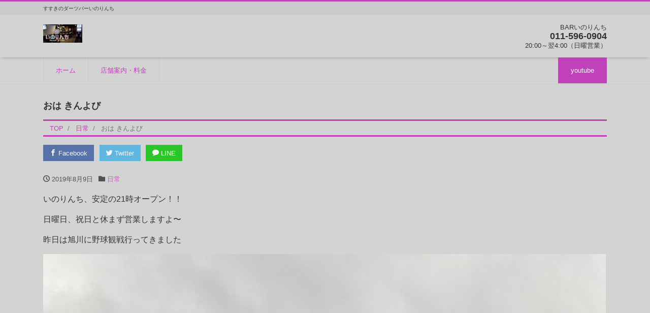

--- FILE ---
content_type: text/html; charset=UTF-8
request_url: https://inorinchi.com/2019/08/09/asahikawa/
body_size: 13486
content:
<!DOCTYPE html>
<html dir="ltr" lang="ja" prefix="og: http://ogp.me/ns#"><head>
<meta charset="utf-8">
<meta name="viewport" content="width=device-width, initial-scale=1">
<meta name="description" content="いのりんち、安定の21時オープン！！ 日曜日、祝日と休まず営業しますよ〜 昨日は旭川に野球観戦行ってきました 今日は、けんちゃん家がオープンするのでお祝いしてから出勤します てなわけで今日もよろしくお願いします 今宵は何...">
<link rel="prev bookmark" href="https://inorinchi.com/2019/08/06/0806/" title="おは  かよび">
<link rel="next bookmark" href="https://inorinchi.com/2019/08/10/kvell/" title="おは  コンサ">
<meta name="author" content="すすきのダーツバーいのりんち">
<link rel="start" href="https://inorinchi.com" title="TOP">
<!-- OGP -->
<meta property="og:site_name" content="すすきのダーツバーいのりんち">
<meta property="og:description" content="いのりんち、安定の21時オープン！！ 日曜日、祝日と休まず営業しますよ〜 昨日は旭川に野球観戦行ってきました 今日は、けんちゃん家がオープンするのでお祝いしてから出勤します てなわけで今日もよろしくお願いします 今宵は何...">
<meta property="og:title" content="おは  きんよび | すすきのダーツバーいのりんち">
<meta property="og:url" content="https://inorinchi.com/2019/08/09/asahikawa/">
<meta property="og:type" content="article">
<meta property="og:image" content="https://inorinchi.com/wp-content/uploads/2019/08/img_2272-768x1024.jpg">
<!-- twitter:card -->
<meta name="twitter:card" content="summary_large_image">
<meta name="twitter:site" content="@inorinchi">
<title>おは きんよび |</title>

		<!-- All in One SEO 4.7.3 - aioseo.com -->
		<meta name="robots" content="max-snippet:-1, max-image-preview:large, max-video-preview:-1" />
		<link rel="canonical" href="https://inorinchi.com/2019/08/09/asahikawa/" />
		<meta name="generator" content="All in One SEO (AIOSEO) 4.7.3" />
		<script type="application/ld+json" class="aioseo-schema">
			{"@context":"https:\/\/schema.org","@graph":[{"@type":"Article","@id":"https:\/\/inorinchi.com\/2019\/08\/09\/asahikawa\/#article","name":"\u304a\u306f \u304d\u3093\u3088\u3073 |","headline":"\u304a\u306f  \u304d\u3093\u3088\u3073","author":{"@id":"https:\/\/inorinchi.com\/author\/inorinchi\/#author"},"publisher":{"@id":"https:\/\/inorinchi.com\/#organization"},"image":{"@type":"ImageObject","url":"https:\/\/inorinchi.com\/wp-content\/uploads\/2019\/08\/img_2272.jpg","width":1108,"height":1478},"datePublished":"2019-08-09T20:33:21+09:00","dateModified":"2019-08-09T20:33:22+09:00","inLanguage":"ja","mainEntityOfPage":{"@id":"https:\/\/inorinchi.com\/2019\/08\/09\/asahikawa\/#webpage"},"isPartOf":{"@id":"https:\/\/inorinchi.com\/2019\/08\/09\/asahikawa\/#webpage"},"articleSection":"\u65e5\u5e38"},{"@type":"BreadcrumbList","@id":"https:\/\/inorinchi.com\/2019\/08\/09\/asahikawa\/#breadcrumblist","itemListElement":[{"@type":"ListItem","@id":"https:\/\/inorinchi.com\/#listItem","position":1,"name":"\u5bb6","item":"https:\/\/inorinchi.com\/","nextItem":"https:\/\/inorinchi.com\/2019\/#listItem"},{"@type":"ListItem","@id":"https:\/\/inorinchi.com\/2019\/#listItem","position":2,"name":"2019","item":"https:\/\/inorinchi.com\/2019\/","nextItem":"https:\/\/inorinchi.com\/2019\/08\/#listItem","previousItem":"https:\/\/inorinchi.com\/#listItem"},{"@type":"ListItem","@id":"https:\/\/inorinchi.com\/2019\/08\/#listItem","position":3,"name":"August","item":"https:\/\/inorinchi.com\/2019\/08\/","nextItem":"https:\/\/inorinchi.com\/2019\/08\/09\/#listItem","previousItem":"https:\/\/inorinchi.com\/2019\/#listItem"},{"@type":"ListItem","@id":"https:\/\/inorinchi.com\/2019\/08\/09\/#listItem","position":4,"name":"9","item":"https:\/\/inorinchi.com\/2019\/08\/09\/","nextItem":"https:\/\/inorinchi.com\/2019\/08\/09\/asahikawa\/#listItem","previousItem":"https:\/\/inorinchi.com\/2019\/08\/#listItem"},{"@type":"ListItem","@id":"https:\/\/inorinchi.com\/2019\/08\/09\/asahikawa\/#listItem","position":5,"name":"\u304a\u306f  \u304d\u3093\u3088\u3073","previousItem":"https:\/\/inorinchi.com\/2019\/08\/09\/#listItem"}]},{"@type":"Organization","@id":"https:\/\/inorinchi.com\/#organization","name":"\u3044\u306e\u308a\u3093\u3061","description":"\u3059\u3059\u304d\u306e\u30c0\u30fc\u30c4\u30d0\u30fc\u3044\u306e\u308a\u3093\u3061","url":"https:\/\/inorinchi.com\/","telephone":"+81115960904","logo":{"@type":"ImageObject","url":"https:\/\/inorinchi.com\/wp-content\/uploads\/2023\/06\/o0983049713954937787.jpg","@id":"https:\/\/inorinchi.com\/2019\/08\/09\/asahikawa\/#organizationLogo","width":983,"height":497,"caption":"\u3059\u3059\u304d\u306e\u30c0\u30fc\u30c4\u30d0\u30fc\u3044\u306e\u308a\u3093\u3061"},"image":{"@id":"https:\/\/inorinchi.com\/2019\/08\/09\/asahikawa\/#organizationLogo"},"sameAs":["https:\/\/www.facebook.com\/inorinchi\/","https:\/\/twitter.com\/inorinchi","https:\/\/www.instagram.com\/inorinchi","https:\/\/www.youtube.com\/channel\/UCwHYUbli0ycoWhYLzwOTcaw"]},{"@type":"Person","@id":"https:\/\/inorinchi.com\/author\/inorinchi\/#author","url":"https:\/\/inorinchi.com\/author\/inorinchi\/","name":"inorinchi","image":{"@type":"ImageObject","@id":"https:\/\/inorinchi.com\/2019\/08\/09\/asahikawa\/#authorImage","url":"https:\/\/secure.gravatar.com\/avatar\/76e5322ae1d7ebc8e761484cc77a63ef?s=96&d=mm&r=g","width":96,"height":96,"caption":"inorinchi"}},{"@type":"WebPage","@id":"https:\/\/inorinchi.com\/2019\/08\/09\/asahikawa\/#webpage","url":"https:\/\/inorinchi.com\/2019\/08\/09\/asahikawa\/","name":"\u304a\u306f \u304d\u3093\u3088\u3073 |","inLanguage":"ja","isPartOf":{"@id":"https:\/\/inorinchi.com\/#website"},"breadcrumb":{"@id":"https:\/\/inorinchi.com\/2019\/08\/09\/asahikawa\/#breadcrumblist"},"author":{"@id":"https:\/\/inorinchi.com\/author\/inorinchi\/#author"},"creator":{"@id":"https:\/\/inorinchi.com\/author\/inorinchi\/#author"},"image":{"@type":"ImageObject","url":"https:\/\/inorinchi.com\/wp-content\/uploads\/2019\/08\/img_2272.jpg","@id":"https:\/\/inorinchi.com\/2019\/08\/09\/asahikawa\/#mainImage","width":1108,"height":1478},"primaryImageOfPage":{"@id":"https:\/\/inorinchi.com\/2019\/08\/09\/asahikawa\/#mainImage"},"datePublished":"2019-08-09T20:33:21+09:00","dateModified":"2019-08-09T20:33:22+09:00"},{"@type":"WebSite","@id":"https:\/\/inorinchi.com\/#website","url":"https:\/\/inorinchi.com\/","name":"BAR\u3044\u306e\u308a\u3093\u3061","description":"\u3059\u3059\u304d\u306e\u30c0\u30fc\u30c4\u30d0\u30fc\u3044\u306e\u308a\u3093\u3061","inLanguage":"ja","publisher":{"@id":"https:\/\/inorinchi.com\/#organization"}}]}
		</script>
		<!-- All in One SEO -->

<link rel='dns-prefetch' href='//webfonts.xserver.jp' />
<link rel='dns-prefetch' href='//www.googletagmanager.com' />
<link rel="alternate" type="application/rss+xml" title="すすきのダーツバーいのりんち &raquo; フィード" href="https://inorinchi.com/feed/" />
<link rel="alternate" type="application/rss+xml" title="すすきのダーツバーいのりんち &raquo; コメントフィード" href="https://inorinchi.com/comments/feed/" />
<link rel="alternate" type="application/rss+xml" title="すすきのダーツバーいのりんち &raquo; おは  きんよび のコメントのフィード" href="https://inorinchi.com/2019/08/09/asahikawa/feed/" />
		<!-- This site uses the Google Analytics by MonsterInsights plugin v8.15 - Using Analytics tracking - https://www.monsterinsights.com/ -->
		<!-- Note: MonsterInsights is not currently configured on this site. The site owner needs to authenticate with Google Analytics in the MonsterInsights settings panel. -->
					<!-- No UA code set -->
				<!-- / Google Analytics by MonsterInsights -->
		<script type="text/javascript">
/* <![CDATA[ */
window._wpemojiSettings = {"baseUrl":"https:\/\/s.w.org\/images\/core\/emoji\/15.0.3\/72x72\/","ext":".png","svgUrl":"https:\/\/s.w.org\/images\/core\/emoji\/15.0.3\/svg\/","svgExt":".svg","source":{"concatemoji":"https:\/\/inorinchi.com\/wp-includes\/js\/wp-emoji-release.min.js?ver=6.5.7"}};
/*! This file is auto-generated */
!function(i,n){var o,s,e;function c(e){try{var t={supportTests:e,timestamp:(new Date).valueOf()};sessionStorage.setItem(o,JSON.stringify(t))}catch(e){}}function p(e,t,n){e.clearRect(0,0,e.canvas.width,e.canvas.height),e.fillText(t,0,0);var t=new Uint32Array(e.getImageData(0,0,e.canvas.width,e.canvas.height).data),r=(e.clearRect(0,0,e.canvas.width,e.canvas.height),e.fillText(n,0,0),new Uint32Array(e.getImageData(0,0,e.canvas.width,e.canvas.height).data));return t.every(function(e,t){return e===r[t]})}function u(e,t,n){switch(t){case"flag":return n(e,"\ud83c\udff3\ufe0f\u200d\u26a7\ufe0f","\ud83c\udff3\ufe0f\u200b\u26a7\ufe0f")?!1:!n(e,"\ud83c\uddfa\ud83c\uddf3","\ud83c\uddfa\u200b\ud83c\uddf3")&&!n(e,"\ud83c\udff4\udb40\udc67\udb40\udc62\udb40\udc65\udb40\udc6e\udb40\udc67\udb40\udc7f","\ud83c\udff4\u200b\udb40\udc67\u200b\udb40\udc62\u200b\udb40\udc65\u200b\udb40\udc6e\u200b\udb40\udc67\u200b\udb40\udc7f");case"emoji":return!n(e,"\ud83d\udc26\u200d\u2b1b","\ud83d\udc26\u200b\u2b1b")}return!1}function f(e,t,n){var r="undefined"!=typeof WorkerGlobalScope&&self instanceof WorkerGlobalScope?new OffscreenCanvas(300,150):i.createElement("canvas"),a=r.getContext("2d",{willReadFrequently:!0}),o=(a.textBaseline="top",a.font="600 32px Arial",{});return e.forEach(function(e){o[e]=t(a,e,n)}),o}function t(e){var t=i.createElement("script");t.src=e,t.defer=!0,i.head.appendChild(t)}"undefined"!=typeof Promise&&(o="wpEmojiSettingsSupports",s=["flag","emoji"],n.supports={everything:!0,everythingExceptFlag:!0},e=new Promise(function(e){i.addEventListener("DOMContentLoaded",e,{once:!0})}),new Promise(function(t){var n=function(){try{var e=JSON.parse(sessionStorage.getItem(o));if("object"==typeof e&&"number"==typeof e.timestamp&&(new Date).valueOf()<e.timestamp+604800&&"object"==typeof e.supportTests)return e.supportTests}catch(e){}return null}();if(!n){if("undefined"!=typeof Worker&&"undefined"!=typeof OffscreenCanvas&&"undefined"!=typeof URL&&URL.createObjectURL&&"undefined"!=typeof Blob)try{var e="postMessage("+f.toString()+"("+[JSON.stringify(s),u.toString(),p.toString()].join(",")+"));",r=new Blob([e],{type:"text/javascript"}),a=new Worker(URL.createObjectURL(r),{name:"wpTestEmojiSupports"});return void(a.onmessage=function(e){c(n=e.data),a.terminate(),t(n)})}catch(e){}c(n=f(s,u,p))}t(n)}).then(function(e){for(var t in e)n.supports[t]=e[t],n.supports.everything=n.supports.everything&&n.supports[t],"flag"!==t&&(n.supports.everythingExceptFlag=n.supports.everythingExceptFlag&&n.supports[t]);n.supports.everythingExceptFlag=n.supports.everythingExceptFlag&&!n.supports.flag,n.DOMReady=!1,n.readyCallback=function(){n.DOMReady=!0}}).then(function(){return e}).then(function(){var e;n.supports.everything||(n.readyCallback(),(e=n.source||{}).concatemoji?t(e.concatemoji):e.wpemoji&&e.twemoji&&(t(e.twemoji),t(e.wpemoji)))}))}((window,document),window._wpemojiSettings);
/* ]]> */
</script>
<style id='wp-emoji-styles-inline-css' type='text/css'>

	img.wp-smiley, img.emoji {
		display: inline !important;
		border: none !important;
		box-shadow: none !important;
		height: 1em !important;
		width: 1em !important;
		margin: 0 0.07em !important;
		vertical-align: -0.1em !important;
		background: none !important;
		padding: 0 !important;
	}
</style>
<link rel='stylesheet' id='wp-block-library-css' href='https://inorinchi.com/wp-includes/css/dist/block-library/style.min.css?ver=6.5.7' type='text/css' media='all' />
<style id='classic-theme-styles-inline-css' type='text/css'>
/*! This file is auto-generated */
.wp-block-button__link{color:#fff;background-color:#32373c;border-radius:9999px;box-shadow:none;text-decoration:none;padding:calc(.667em + 2px) calc(1.333em + 2px);font-size:1.125em}.wp-block-file__button{background:#32373c;color:#fff;text-decoration:none}
</style>
<style id='global-styles-inline-css' type='text/css'>
body{--wp--preset--color--black: #000000;--wp--preset--color--cyan-bluish-gray: #abb8c3;--wp--preset--color--white: #ffffff;--wp--preset--color--pale-pink: #f78da7;--wp--preset--color--vivid-red: #cf2e2e;--wp--preset--color--luminous-vivid-orange: #ff6900;--wp--preset--color--luminous-vivid-amber: #fcb900;--wp--preset--color--light-green-cyan: #7bdcb5;--wp--preset--color--vivid-green-cyan: #00d084;--wp--preset--color--pale-cyan-blue: #8ed1fc;--wp--preset--color--vivid-cyan-blue: #0693e3;--wp--preset--color--vivid-purple: #9b51e0;--wp--preset--color--liquid-theme: #c141bb;--wp--preset--color--liquid-blue: #32bdeb;--wp--preset--color--liquid-dark-blue: #00a5d4;--wp--preset--color--liquid-red: #eb6032;--wp--preset--color--liquid-orange: #ff6900;--wp--preset--color--liquid-pink: #f6adc6;--wp--preset--color--liquid-yellow: #fff100;--wp--preset--color--liquid-green: #3eb370;--wp--preset--color--liquid-purple: #745399;--wp--preset--color--liquid-white: #ffffff;--wp--preset--color--liquid-dark-gray: #333333;--wp--preset--gradient--vivid-cyan-blue-to-vivid-purple: linear-gradient(135deg,rgba(6,147,227,1) 0%,rgb(155,81,224) 100%);--wp--preset--gradient--light-green-cyan-to-vivid-green-cyan: linear-gradient(135deg,rgb(122,220,180) 0%,rgb(0,208,130) 100%);--wp--preset--gradient--luminous-vivid-amber-to-luminous-vivid-orange: linear-gradient(135deg,rgba(252,185,0,1) 0%,rgba(255,105,0,1) 100%);--wp--preset--gradient--luminous-vivid-orange-to-vivid-red: linear-gradient(135deg,rgba(255,105,0,1) 0%,rgb(207,46,46) 100%);--wp--preset--gradient--very-light-gray-to-cyan-bluish-gray: linear-gradient(135deg,rgb(238,238,238) 0%,rgb(169,184,195) 100%);--wp--preset--gradient--cool-to-warm-spectrum: linear-gradient(135deg,rgb(74,234,220) 0%,rgb(151,120,209) 20%,rgb(207,42,186) 40%,rgb(238,44,130) 60%,rgb(251,105,98) 80%,rgb(254,248,76) 100%);--wp--preset--gradient--blush-light-purple: linear-gradient(135deg,rgb(255,206,236) 0%,rgb(152,150,240) 100%);--wp--preset--gradient--blush-bordeaux: linear-gradient(135deg,rgb(254,205,165) 0%,rgb(254,45,45) 50%,rgb(107,0,62) 100%);--wp--preset--gradient--luminous-dusk: linear-gradient(135deg,rgb(255,203,112) 0%,rgb(199,81,192) 50%,rgb(65,88,208) 100%);--wp--preset--gradient--pale-ocean: linear-gradient(135deg,rgb(255,245,203) 0%,rgb(182,227,212) 50%,rgb(51,167,181) 100%);--wp--preset--gradient--electric-grass: linear-gradient(135deg,rgb(202,248,128) 0%,rgb(113,206,126) 100%);--wp--preset--gradient--midnight: linear-gradient(135deg,rgb(2,3,129) 0%,rgb(40,116,252) 100%);--wp--preset--font-size--small: 13px;--wp--preset--font-size--medium: 20px;--wp--preset--font-size--large: 36px;--wp--preset--font-size--x-large: 42px;--wp--preset--spacing--20: 0.44rem;--wp--preset--spacing--30: 0.67rem;--wp--preset--spacing--40: 1rem;--wp--preset--spacing--50: 1.5rem;--wp--preset--spacing--60: 2.25rem;--wp--preset--spacing--70: 3.38rem;--wp--preset--spacing--80: 5.06rem;--wp--preset--shadow--natural: 6px 6px 9px rgba(0, 0, 0, 0.2);--wp--preset--shadow--deep: 12px 12px 50px rgba(0, 0, 0, 0.4);--wp--preset--shadow--sharp: 6px 6px 0px rgba(0, 0, 0, 0.2);--wp--preset--shadow--outlined: 6px 6px 0px -3px rgba(255, 255, 255, 1), 6px 6px rgba(0, 0, 0, 1);--wp--preset--shadow--crisp: 6px 6px 0px rgba(0, 0, 0, 1);}:where(.is-layout-flex){gap: 0.5em;}:where(.is-layout-grid){gap: 0.5em;}body .is-layout-flex{display: flex;}body .is-layout-flex{flex-wrap: wrap;align-items: center;}body .is-layout-flex > *{margin: 0;}body .is-layout-grid{display: grid;}body .is-layout-grid > *{margin: 0;}:where(.wp-block-columns.is-layout-flex){gap: 2em;}:where(.wp-block-columns.is-layout-grid){gap: 2em;}:where(.wp-block-post-template.is-layout-flex){gap: 1.25em;}:where(.wp-block-post-template.is-layout-grid){gap: 1.25em;}.has-black-color{color: var(--wp--preset--color--black) !important;}.has-cyan-bluish-gray-color{color: var(--wp--preset--color--cyan-bluish-gray) !important;}.has-white-color{color: var(--wp--preset--color--white) !important;}.has-pale-pink-color{color: var(--wp--preset--color--pale-pink) !important;}.has-vivid-red-color{color: var(--wp--preset--color--vivid-red) !important;}.has-luminous-vivid-orange-color{color: var(--wp--preset--color--luminous-vivid-orange) !important;}.has-luminous-vivid-amber-color{color: var(--wp--preset--color--luminous-vivid-amber) !important;}.has-light-green-cyan-color{color: var(--wp--preset--color--light-green-cyan) !important;}.has-vivid-green-cyan-color{color: var(--wp--preset--color--vivid-green-cyan) !important;}.has-pale-cyan-blue-color{color: var(--wp--preset--color--pale-cyan-blue) !important;}.has-vivid-cyan-blue-color{color: var(--wp--preset--color--vivid-cyan-blue) !important;}.has-vivid-purple-color{color: var(--wp--preset--color--vivid-purple) !important;}.has-black-background-color{background-color: var(--wp--preset--color--black) !important;}.has-cyan-bluish-gray-background-color{background-color: var(--wp--preset--color--cyan-bluish-gray) !important;}.has-white-background-color{background-color: var(--wp--preset--color--white) !important;}.has-pale-pink-background-color{background-color: var(--wp--preset--color--pale-pink) !important;}.has-vivid-red-background-color{background-color: var(--wp--preset--color--vivid-red) !important;}.has-luminous-vivid-orange-background-color{background-color: var(--wp--preset--color--luminous-vivid-orange) !important;}.has-luminous-vivid-amber-background-color{background-color: var(--wp--preset--color--luminous-vivid-amber) !important;}.has-light-green-cyan-background-color{background-color: var(--wp--preset--color--light-green-cyan) !important;}.has-vivid-green-cyan-background-color{background-color: var(--wp--preset--color--vivid-green-cyan) !important;}.has-pale-cyan-blue-background-color{background-color: var(--wp--preset--color--pale-cyan-blue) !important;}.has-vivid-cyan-blue-background-color{background-color: var(--wp--preset--color--vivid-cyan-blue) !important;}.has-vivid-purple-background-color{background-color: var(--wp--preset--color--vivid-purple) !important;}.has-black-border-color{border-color: var(--wp--preset--color--black) !important;}.has-cyan-bluish-gray-border-color{border-color: var(--wp--preset--color--cyan-bluish-gray) !important;}.has-white-border-color{border-color: var(--wp--preset--color--white) !important;}.has-pale-pink-border-color{border-color: var(--wp--preset--color--pale-pink) !important;}.has-vivid-red-border-color{border-color: var(--wp--preset--color--vivid-red) !important;}.has-luminous-vivid-orange-border-color{border-color: var(--wp--preset--color--luminous-vivid-orange) !important;}.has-luminous-vivid-amber-border-color{border-color: var(--wp--preset--color--luminous-vivid-amber) !important;}.has-light-green-cyan-border-color{border-color: var(--wp--preset--color--light-green-cyan) !important;}.has-vivid-green-cyan-border-color{border-color: var(--wp--preset--color--vivid-green-cyan) !important;}.has-pale-cyan-blue-border-color{border-color: var(--wp--preset--color--pale-cyan-blue) !important;}.has-vivid-cyan-blue-border-color{border-color: var(--wp--preset--color--vivid-cyan-blue) !important;}.has-vivid-purple-border-color{border-color: var(--wp--preset--color--vivid-purple) !important;}.has-vivid-cyan-blue-to-vivid-purple-gradient-background{background: var(--wp--preset--gradient--vivid-cyan-blue-to-vivid-purple) !important;}.has-light-green-cyan-to-vivid-green-cyan-gradient-background{background: var(--wp--preset--gradient--light-green-cyan-to-vivid-green-cyan) !important;}.has-luminous-vivid-amber-to-luminous-vivid-orange-gradient-background{background: var(--wp--preset--gradient--luminous-vivid-amber-to-luminous-vivid-orange) !important;}.has-luminous-vivid-orange-to-vivid-red-gradient-background{background: var(--wp--preset--gradient--luminous-vivid-orange-to-vivid-red) !important;}.has-very-light-gray-to-cyan-bluish-gray-gradient-background{background: var(--wp--preset--gradient--very-light-gray-to-cyan-bluish-gray) !important;}.has-cool-to-warm-spectrum-gradient-background{background: var(--wp--preset--gradient--cool-to-warm-spectrum) !important;}.has-blush-light-purple-gradient-background{background: var(--wp--preset--gradient--blush-light-purple) !important;}.has-blush-bordeaux-gradient-background{background: var(--wp--preset--gradient--blush-bordeaux) !important;}.has-luminous-dusk-gradient-background{background: var(--wp--preset--gradient--luminous-dusk) !important;}.has-pale-ocean-gradient-background{background: var(--wp--preset--gradient--pale-ocean) !important;}.has-electric-grass-gradient-background{background: var(--wp--preset--gradient--electric-grass) !important;}.has-midnight-gradient-background{background: var(--wp--preset--gradient--midnight) !important;}.has-small-font-size{font-size: var(--wp--preset--font-size--small) !important;}.has-medium-font-size{font-size: var(--wp--preset--font-size--medium) !important;}.has-large-font-size{font-size: var(--wp--preset--font-size--large) !important;}.has-x-large-font-size{font-size: var(--wp--preset--font-size--x-large) !important;}
.wp-block-navigation a:where(:not(.wp-element-button)){color: inherit;}
:where(.wp-block-post-template.is-layout-flex){gap: 1.25em;}:where(.wp-block-post-template.is-layout-grid){gap: 1.25em;}
:where(.wp-block-columns.is-layout-flex){gap: 2em;}:where(.wp-block-columns.is-layout-grid){gap: 2em;}
.wp-block-pullquote{font-size: 1.5em;line-height: 1.6;}
</style>
<link rel='stylesheet' id='tcd-maps-css' href='https://inorinchi.com/wp-content/plugins/tcd-google-maps/admin.css?ver=6.5.7' type='text/css' media='all' />
<link rel='stylesheet' id='bootstrap-css' href='https://inorinchi.com/wp-content/themes/liquid-corporate/css/bootstrap.min.css?ver=1.1.7' type='text/css' media='all' />
<link rel='stylesheet' id='icomoon-css' href='https://inorinchi.com/wp-content/themes/liquid-corporate/css/icomoon.css?ver=6.5.7' type='text/css' media='all' />
<link rel='stylesheet' id='liquid-style-css' href='https://inorinchi.com/wp-content/themes/liquid-corporate/style.css?ver=1.1.7' type='text/css' media='all' />
<link rel='stylesheet' id='liquid-block-style-css' href='https://inorinchi.com/wp-content/themes/liquid-corporate/css/block.css?ver=1.1.7' type='text/css' media='all' />
<script type="text/javascript" src="https://inorinchi.com/wp-includes/js/jquery/jquery.min.js?ver=3.7.1" id="jquery-core-js"></script>
<script type="text/javascript" src="https://inorinchi.com/wp-includes/js/jquery/jquery-migrate.min.js?ver=3.4.1" id="jquery-migrate-js"></script>
<script type="text/javascript" src="//webfonts.xserver.jp/js/xserver.js?ver=1.2.4" id="typesquare_std-js"></script>
<script type="text/javascript" src="https://inorinchi.com/wp-content/themes/liquid-corporate/js/bootstrap.min.js?ver=1.1.7" id="bootstrap-js"></script>

<!-- Google アナリティクス スニペット (Site Kit が追加) -->
<script type="text/javascript" src="https://www.googletagmanager.com/gtag/js?id=G-0EJLQVR57Y" id="google_gtagjs-js" async></script>
<script type="text/javascript" id="google_gtagjs-js-after">
/* <![CDATA[ */
window.dataLayer = window.dataLayer || [];function gtag(){dataLayer.push(arguments);}
gtag("js", new Date());
gtag("set", "developer_id.dZTNiMT", true);
gtag("config", "G-0EJLQVR57Y");
/* ]]> */
</script>

<!-- (ここまで) Google アナリティクス スニペット (Site Kit が追加) -->
<link rel="https://api.w.org/" href="https://inorinchi.com/wp-json/" /><link rel="alternate" type="application/json" href="https://inorinchi.com/wp-json/wp/v2/posts/1414" /><link rel="EditURI" type="application/rsd+xml" title="RSD" href="https://inorinchi.com/xmlrpc.php?rsd" />
<link rel='shortlink' href='https://inorinchi.com/?p=1414' />
<link rel="alternate" type="application/json+oembed" href="https://inorinchi.com/wp-json/oembed/1.0/embed?url=https%3A%2F%2Finorinchi.com%2F2019%2F08%2F09%2Fasahikawa%2F" />
<link rel="alternate" type="text/xml+oembed" href="https://inorinchi.com/wp-json/oembed/1.0/embed?url=https%3A%2F%2Finorinchi.com%2F2019%2F08%2F09%2Fasahikawa%2F&#038;format=xml" />
<meta name="generator" content="Site Kit by Google 1.102.0" /><style type="text/css" id="custom-background-css">
body.custom-background { background-color: #d3d3d3; }
</style>
	<link rel="icon" href="https://inorinchi.com/wp-content/uploads/2018/06/cropped-29133245_320717535119260_2000707394374861477_n-32x32.jpg" sizes="32x32" />
<link rel="icon" href="https://inorinchi.com/wp-content/uploads/2018/06/cropped-29133245_320717535119260_2000707394374861477_n-192x192.jpg" sizes="192x192" />
<link rel="apple-touch-icon" href="https://inorinchi.com/wp-content/uploads/2018/06/cropped-29133245_320717535119260_2000707394374861477_n-180x180.jpg" />
<meta name="msapplication-TileImage" content="https://inorinchi.com/wp-content/uploads/2018/06/cropped-29133245_320717535119260_2000707394374861477_n-270x270.jpg" />

<!--[if lt IE 9]>
<meta http-equiv="X-UA-Compatible" content="IE=edge">
<script type="text/javascript" src="https://oss.maxcdn.com/html5shiv/3.7.2/html5shiv.min.js"></script>
<script type="text/javascript" src="https://oss.maxcdn.com/respond/1.4.2/respond.min.js"></script>
<![endif]-->
<!-- GA -->
<script>
  (function(i,s,o,g,r,a,m){i['GoogleAnalyticsObject']=r;i[r]=i[r]||function(){
  (i[r].q=i[r].q||[]).push(arguments)},i[r].l=1*new Date();a=s.createElement(o),
  m=s.getElementsByTagName(o)[0];a.async=1;a.src=g;m.parentNode.insertBefore(a,m)
  })(window,document,'script','//www.google-analytics.com/analytics.js','ga');

  ga('create', 'UA-120382765-1', 'auto');
  ga('send', 'pageview');

</script>

<!-- hreflang -->
<!-- CSS -->
<style type="text/css">
    /*  customize  */
                .liquid_bg, .carousel-indicators .active, .icon_big, .navbar-nav > .nav-item:last-child:not(.sticky-none) a,
    .has-liquid-theme-background-color {
        background-color: #c141bb !important;
    }
    .liquid_bc, .post_body h1 span, .post_body h2 span, .ttl span,
    .archive .ttl_h1, .search .ttl_h1, .breadcrumb, .headline, .formbox a {
        border-color: #c141bb !important;
    }
    .liquid_color, .navbar .current-menu-item, .navbar .current-menu-parent, .navbar .current_page_item,
    .has-liquid-theme-color {
        color: #c141bb !important;
    }
            a, a:hover, a:active, a:visited,
    .post_body a, .post_body a:hover, .post_body a:active, .post_body a:visited,
    footer a, footer a:hover, footer a:active, footer a:visited {
        color: #c141bb;
    }
            .dropdown-menu, .dropdown-item:focus, .dropdown-item:hover {
        background-color: #d3d3d3;
    }
                    /*  custom head  */
            h4 {
background: #c141bb; /*背景色*/
padding: 0.5em;/*文字周りの余白*/
color: white;/*文字を白に*/
border-radius: 0.5em;/*角の丸み*/
}

h5 {
background: #c141bb; /*背景色*/
padding: 0.5em;/*文字周りの余白*/
color: white;/*文字を白に*/
border-radius: 0.5em;/*角の丸み*/
}    </style>
</head>

<body class="post-template-default single single-post postid-1414 single-format-standard custom-background category_40">

<!-- FB -->
<div id="fb-root"></div>
<script>(function(d, s, id) {
  var js, fjs = d.getElementsByTagName(s)[0];
  if (d.getElementById(id)) return;
  js = d.createElement(s); js.id = id;
  js.src = "//connect.facebook.net/ja_JP/sdk.js#xfbml=1&version=v2.4";
  fjs.parentNode.insertBefore(js, fjs);
}(document, 'script', 'facebook-jssdk'));</script>

<a id="top"></a>
<div class="wrapper">
<div class="headline">

    <div class="logo_text">
        <div class="container">
            <div class="row">
                <div class="col-md-3 order-md-last">
                                    </div>
                <div class="col-md-9 order-md-first">
                                        <div class="subttl">
                        すすきのダーツバーいのりんち                    </div>
                                    </div>
            </div>
                    </div>
    </div>

    <div class="container">
        <div class="row">
            <div class="col-sm-6">
                <a href="https://inorinchi.com" title="すすきのダーツバーいのりんち" class="logo">
                                        <img src="https://inorinchi.com/wp-content/uploads/2018/06/cropped-29133245_320717535119260_2000707394374861477_n-1.jpg" alt="すすきのダーツバーいのりんち">
                                    </a>
            </div>
            <div class="col-sm-6">
                                                <div class="com">
                                        <div class="com_name">BARいのりんち</div>
                                                            <div class="com_tel">011-596-0904</div>
                                                            <div class="com_open">20:00～翌4:00（日曜営業）</div>
                                    </div>
                            </div>
        </div>
    </div>
</div>

<nav class="navbar navbar-light navbar-expand-md flex-column">
    <div class="container">
        <!-- Global Menu -->
        <ul id="menu-%e5%ba%97%e8%88%97%e6%83%85%e5%a0%b1%e3%83%bb%e6%96%99%e9%87%91" class="nav navbar-nav"><li id="menu-item-37" class="menu-item menu-item-type-custom menu-item-object-custom menu-item-home menu-item-37 nav-item"><a href="http://inorinchi.com">ホーム</a></li>
<li id="menu-item-36" class="menu-item menu-item-type-post_type menu-item-object-page menu-item-36 nav-item"><a href="https://inorinchi.com/system/">店舗案内・料金</a></li>
<li id="menu-item-38" class="menu-item menu-item-type-post_type menu-item-object-page menu-item-38 nav-item"><a href="https://inorinchi.com/youtube/">youtube</a></li>
</ul>                <button type="button" class="navbar-toggler collapsed">
            <span class="sr-only">ナビ</span>
            <span class="icon-bar top-bar"></span>
            <span class="icon-bar middle-bar"></span>
            <span class="icon-bar bottom-bar"></span>
        </button>
            </div>
        <div class="container searchform_nav d-none d-md-none">
        <div class="searchform">
    <form action="https://inorinchi.com/" method="get" class="search-form">
        <fieldset class="form-group">
            <label class="screen-reader-text">検索</label>
            <input type="text" name="s" value="" placeholder="検索" class="form-control search-text">
            <button type="submit" value="Search" class="btn btn-primary"><i class="icon icon-search"></i></button>
        </fieldset>
    </form>
</div>    </div>
</nav>


<div class="detail post-1414 post type-post status-publish format-standard has-post-thumbnail hentry category-40">
    <div class="container">
        <div class="row">
            <div class="col-md-12 mainarea">

                                
                <h1 class="ttl_h1 entry-title" title="おは  きんよび">
                    おは  きんよび                </h1>

                <!-- pan -->
                                <nav aria-label="breadcrumb">
                    <ul class="breadcrumb" itemscope itemtype="http://schema.org/BreadcrumbList">
                        <li class="breadcrumb-item" itemprop="itemListElement" itemscope itemtype="http://schema.org/ListItem">
                            <a href="https://inorinchi.com" itemprop="item"><span itemprop="name">TOP</span></a>
                            <meta itemprop="position" content="1">
                        </li>
                                                                                                                        <li class="breadcrumb-item" itemprop="itemListElement" itemscope itemtype="http://schema.org/ListItem">
                            <a href="https://inorinchi.com/category/%e6%97%a5%e5%b8%b8/" itemprop="item"><span itemprop="name">日常</span></a>
                            <meta itemprop="position" content="2">
                        </li>
                                                                                                <li class="breadcrumb-item active" itemprop="itemListElement" itemscope itemtype="http://schema.org/ListItem" aria-current="page">
                            <a href="https://inorinchi.com/2019/08/09/asahikawa/" itemprop="item" aria-disabled="true"><span itemprop="name">おは  きんよび</span></a>
                            <meta itemprop="position" content="3">
                        </li>
                    </ul>
                </nav>

                <div class="detail_text">

                    <div class="share">
            <a href="https://www.facebook.com/sharer.php?u=https://inorinchi.com/2019/08/09/asahikawa/&amp;t=%E3%81%8A%E3%81%AF+%E3%81%8D%E3%82%93%E3%82%88%E3%81%B3+%7C" target="_blank" class="share_facebook"><i class="icon icon-facebook"></i>
        Facebook</a>
            <a href="https://twitter.com/intent/tweet?text=%E3%81%8A%E3%81%AF+%E3%81%8D%E3%82%93%E3%82%88%E3%81%B3+%7C&url=https://inorinchi.com/2019/08/09/asahikawa/" target="_blank" class="share_twitter"><i class="icon icon-twitter"></i>
        Twitter</a>
                        <a href="https://line.me/R/msg/text/?%E3%81%8A%E3%81%AF+%E3%81%8D%E3%82%93%E3%82%88%E3%81%B3+%7C%0D%0Ahttps://inorinchi.com/2019/08/09/asahikawa/" target="_blank" class="share_line"><i class="icon icon-bubble"></i>
        LINE</a>
    </div>
                    <div class="post_meta">
                        <span class="post_time">
                                                        <i class="icon icon-clock" title=" 2019/08/09 20:33"></i> <time class="date updated">2019年8月9日</time>
                                                    </span>
                                                <span class="post_cat"><i class="icon icon-folder"></i>
                            <a href="https://inorinchi.com/category/%e6%97%a5%e5%b8%b8/" rel="category tag">日常</a>                        </span>
                                            </div>

                    
                    
                    <!-- content -->
                    <div class="post_body">
                        <p>いのりんち、安定の21時オープン！！</p>
<p>日曜日、祝日と休まず営業しますよ〜</p>
<p>昨日は旭川に野球観戦行ってきました</p>
<p><img fetchpriority="high" decoding="async" src="https://inorinchi.com/wp-content/uploads/2019/08/img_2272.jpg" class="size-full wp-image-1413" width="1108" height="1478" srcset="https://inorinchi.com/wp-content/uploads/2019/08/img_2272.jpg 1108w, https://inorinchi.com/wp-content/uploads/2019/08/img_2272-225x300.jpg 225w, https://inorinchi.com/wp-content/uploads/2019/08/img_2272-768x1024.jpg 768w" sizes="(max-width: 1108px) 100vw, 1108px" /></p>
<p>今日は、けんちゃん家がオープンするのでお祝いしてから出勤します</p>
<p>てなわけで今日もよろしくお願いします</p>
<p>今宵は何してあっそーぶー？</p>
<p>お待ちしてまーす٩(ˊᗜˋ*)و</p>
<h5>いのりんち店舗情報</h5>
<p>すすきのダーツバーといえばここ！<br />
札幌市中央区南6条西4丁目5-8山形会館3階</p>
<p>飲み放題2時間3000円（延長1時間1000円）</p>
<p>単品コースもあります</p>
<p>各種クレジットカード使用可能<br />
<a href="http://amzn.asia/2oXsjOa">いのりんちほしいものリスト</a></p>
                    </div>
                    
                    
                                        
                    <!-- form -->
                    
                </div>
                                <div class="detail_comments">
                    
<div id="comments" class="comments-area">

	
	
	
</div><!-- .comments-area -->
                </div>
                
                <nav>
                    <ul class="pagination justify-content-between">
                        <li><a href="https://inorinchi.com/2019/08/06/0806/" class="badge-pill" title="おは  かよび">&laquo; Prev</a></li><li><a href="https://inorinchi.com/2019/08/10/kvell/" class="badge-pill" title="おは  コンサ">Next &raquo;</a></li>                    </ul>
                </nav>

                                    <div class="recommend">
                        <div class="ttl"><i class="icon icon-list"></i>
                            関連記事                        </div>
                        <div class="row">
                                                <article class="list col-md-12 post-1855 post type-post status-publish format-standard has-post-thumbnail hentry category-40 tag-line tag-252">
                            <a href="https://inorinchi.com/2024/05/23/line/" title="公式LINEアカウントを作りました" class="post_links">
                                <div class="list-block">
                                                                        <div class="post_thumb" style="background-image: url('https://inorinchi.com/wp-content/uploads/2024/05/img_3850-2-1.png')"><span>&nbsp;</span></div>
                                                                        <div class="list-text">
                                        <span class="post_time"><i class="icon icon-clock"></i>
                                            2024年5月23日</span>
                                        <h3 class="list-title post_ttl">
                                            公式LINEアカウントを作りました                                        </h3>
                                    </div>
                                </div>
                            </a>
                        </article>
                                                <article class="list col-md-12 post-1805 post type-post status-publish format-standard has-post-thumbnail hentry category-40 tag-245">
                            <a href="https://inorinchi.com/2020/06/01/start/" title="クラウドファンディングの御礼と本格営業再開のお知らせ" class="post_links">
                                <div class="list-block">
                                                                        <div class="post_thumb" style="background-image: url('https://inorinchi.com/wp-content/uploads/2020/06/img_6889.jpg')"><span>&nbsp;</span></div>
                                                                        <div class="list-text">
                                        <span class="post_time"><i class="icon icon-clock"></i>
                                            2020年6月1日</span>
                                        <h3 class="list-title post_ttl">
                                            クラウドファンディングの御礼と本格営業再開のお知らせ                                        </h3>
                                    </div>
                                </div>
                            </a>
                        </article>
                                                <article class="list col-md-12 post-1800 post type-post status-publish format-standard has-post-thumbnail hentry category-40 tag-245 tag-243 tag-247">
                            <a href="https://inorinchi.com/2020/05/21/fand/" title="クラウドファンディングリターン品紹介" class="post_links">
                                <div class="list-block">
                                                                        <div class="post_thumb" style="background-image: url('https://inorinchi.com/wp-content/uploads/2020/05/img_6654.jpg')"><span>&nbsp;</span></div>
                                                                        <div class="list-text">
                                        <span class="post_time"><i class="icon icon-clock"></i>
                                            2020年5月21日</span>
                                        <h3 class="list-title post_ttl">
                                            クラウドファンディングリターン品紹介                                        </h3>
                                    </div>
                                </div>
                            </a>
                        </article>
                                                <article class="list col-md-12 post-1794 post type-post status-publish format-standard has-post-thumbnail hentry category-40 tag-245 tag-160 tag-246">
                            <a href="https://inorinchi.com/2020/05/18/game-4/" title="今日は夜からゲーム配信します" class="post_links">
                                <div class="list-block">
                                                                        <div class="post_thumb" style="background-image: url('https://inorinchi.com/wp-content/uploads/2020/05/img_6573.jpg')"><span>&nbsp;</span></div>
                                                                        <div class="list-text">
                                        <span class="post_time"><i class="icon icon-clock"></i>
                                            2020年5月18日</span>
                                        <h3 class="list-title post_ttl">
                                            今日は夜からゲーム配信します                                        </h3>
                                    </div>
                                </div>
                            </a>
                        </article>
                                            </div>
                </div>
                
            </div><!-- /col -->
            <div class="col-md-12 d-none sidebar">
        <div class="row widgets ">
                <div id="liquid_com-5" class="d-none d-md-block col-6 old-col-12"><div class="widget widget_liquid_com">        <div class="ttl">店舗情報</div>                <div class="com">            <div class="com_name">BARいのりんち</div>            <br><span class="com_tel"><!-- TEL: -->011-596-0904 </span>                        <div class="com_open">20:00～翌4:00（日曜営業）</div>            <div class="com_adr">北海道札幌市中央区
南6条西4丁目5-8<BR>
山形会館3階<BR><BR>
ラーメン獅子王さんが１階に入っている建物です
</div>        </div>        </div></div>        
		<div id="recent-posts-2" class="col-12"><div class="widget widget_recent_entries">
		<div class="ttl">最近の投稿</div>
		<ul>
											<li>
					<a href="https://inorinchi.com/2024/05/23/line/">公式LINEアカウントを作りました</a>
									</li>
											<li>
					<a href="https://inorinchi.com/2023/07/05/phoenixcup/">ダーツ大会で優勝しました</a>
									</li>
											<li>
					<a href="https://inorinchi.com/2023/06/07/phoenixcup_sapporo/">【ダーツ大会】フェニックスカップエントリーできます</a>
									</li>
											<li>
					<a href="https://inorinchi.com/2023/06/05/dartstournament/">ダーツの大会がありました。</a>
									</li>
											<li>
					<a href="https://inorinchi.com/2023/02/04/%e3%81%8a%e3%81%af%e3%80%80%e3%81%a9%e3%82%88%e3%81%b3/">おは　どよび</a>
									</li>
					</ul>

		</div></div>    </div>
    </div>
        </div><!-- /row -->
    </div><!-- /container -->
</div><!-- /detail -->


<div class="pagetop">
    <a href="#top"><i class="icon icon-arrow-up2"></i></a>
</div>


<footer>
    <div class="container">
                <div class="row widgets">
                    <div id="liquid_fb-5" class="d-none d-md-block col-sm-4"><div class="widget widget_liquid_fb">        <div class="ttl">Facebookページ</div>        <div class="fb-page" data-href="https://www.facebook.com/inorinchi/" data-width="500" data-small-header="false" data-adapt-container-width="true" data-hide-cover="false" data-show-facepile="true" data-show-posts="false"><div class="fb-xfbml-parse-ignore"><blockquote cite="https://www.facebook.com/facebook"><a href="https://www.facebook.com/facebook">Facebook</a></blockquote></div></div>
        </div></div>        <div id="media_video-3" class="col-sm-4"><div class="widget widget_media_video"><div class="ttl">Youtubeいのりんちチャンネル</div><div style="width:100%;" class="wp-video"><!--[if lt IE 9]><script>document.createElement('video');</script><![endif]-->
<video class="wp-video-shortcode" id="video-1414-1" preload="metadata" controls="controls"><source type="video/youtube" src="https://www.youtube.com/watch?v=46vrGTMfotQ&#038;_=1" /><a href="https://www.youtube.com/watch?v=46vrGTMfotQ">https://www.youtube.com/watch?v=46vrGTMfotQ</a></video></div></div></div>        <div id="liquid_com-3" class="d-none d-md-block col-sm-4"><div class="widget widget_liquid_com">        <div class="ttl">店舗情報</div>                <div class="com">            <div class="com_name">BARいのりんち</div>            <br><span class="com_tel"><!-- TEL: -->011-596-0904 </span>                        <div class="com_open">20:00～翌4:00（日曜営業）</div>            <div class="com_adr">北海道札幌市中央区
南6条西4丁目5-8<BR>
山形会館3階<BR><BR>
ラーメン獅子王さんが１階に入っている建物です
</div>        </div>        </div></div>                </div>
            </div>

    <div class="foot">
                        <div class="container com">
            <a href="https://inorinchi.com" title="すすきのダーツバーいのりんち" class="logo">
                                <img src="https://inorinchi.com/wp-content/uploads/2018/06/cropped-29133245_320717535119260_2000707394374861477_n-1.jpg" alt="すすきのダーツバーいのりんち">
                            </a>
                        <div class="com_name">
                BARいのりんち            </div>
                        <br><span class="com_tel">
                <!-- TEL: -->
                011-596-0904 </span>
                                                <div class="com_open">
                20:00～翌4:00（日曜営業）            </div>
                                    <div class="com_adr">
                北海道札幌市中央区
南6条西4丁目5-8<BR>
山形会館3階<BR><BR>
ラーメン獅子王さんが１階に入っている建物です
            </div>
                    </div>
        
        <div class="container sns">
                                    <a href="https://www.facebook.com/inorinchi/" target="_blank"><i class="icon icon-facebook"></i>
                Facebook</a>
                                    <a href="https://twitter.com/inorinchi" target="_blank"><i class="icon icon-twitter"></i>
                Twitter</a>
                                                            <a href="https://www.instagram.com/inorinchi/" target="_blank"><i class="icon icon-instagram"></i>
                Instagram</a>
                                    <a href="https://www.youtube.com/channel/UCwHYUbli0ycoWhYLzwOTcaw" target="_blank"><i class="icon icon-youtube"></i>
                YouTube</a>
                                                                        <a href="https://inorinchi.com/feed/"><i class="icon icon-rss"></i>
                Feed</a>
                    </div>
    </div>

    <div class="copy">
        (C)        2026        <a href="https://inorinchi.com">BARいのりんち</a>. All rights reserved.        <!-- Powered by -->
                Theme by <a href="https://lqd.jp/wp/" rel="nofollow" title="レスポンシブWordPressテーマ LIQUID PRESS">
            LIQUID PRESS</a>.
                <!-- /Powered by -->
    </div>

</footer>

</div><!--/wrapper-->

<link rel='stylesheet' id='mediaelement-css' href='https://inorinchi.com/wp-includes/js/mediaelement/mediaelementplayer-legacy.min.css?ver=4.2.17' type='text/css' media='all' />
<link rel='stylesheet' id='wp-mediaelement-css' href='https://inorinchi.com/wp-includes/js/mediaelement/wp-mediaelement.min.css?ver=6.5.7' type='text/css' media='all' />
<script type="text/javascript" src="https://inorinchi.com/wp-content/themes/liquid-corporate/js/common.min.js?ver=1.1.7" id="liquid-script-js"></script>
<script type="text/javascript" src="https://inorinchi.com/wp-includes/js/comment-reply.min.js?ver=6.5.7" id="comment-reply-js" async="async" data-wp-strategy="async"></script>
<script type="text/javascript" id="mediaelement-core-js-before">
/* <![CDATA[ */
var mejsL10n = {"language":"ja","strings":{"mejs.download-file":"\u30d5\u30a1\u30a4\u30eb\u3092\u30c0\u30a6\u30f3\u30ed\u30fc\u30c9","mejs.install-flash":"\u3054\u5229\u7528\u306e\u30d6\u30e9\u30a6\u30b6\u30fc\u306f Flash Player \u304c\u7121\u52b9\u306b\u306a\u3063\u3066\u3044\u308b\u304b\u3001\u30a4\u30f3\u30b9\u30c8\u30fc\u30eb\u3055\u308c\u3066\u3044\u307e\u305b\u3093\u3002Flash Player \u30d7\u30e9\u30b0\u30a4\u30f3\u3092\u6709\u52b9\u306b\u3059\u308b\u304b\u3001\u6700\u65b0\u30d0\u30fc\u30b8\u30e7\u30f3\u3092 https:\/\/get.adobe.com\/jp\/flashplayer\/ \u304b\u3089\u30a4\u30f3\u30b9\u30c8\u30fc\u30eb\u3057\u3066\u304f\u3060\u3055\u3044\u3002","mejs.fullscreen":"\u30d5\u30eb\u30b9\u30af\u30ea\u30fc\u30f3","mejs.play":"\u518d\u751f","mejs.pause":"\u505c\u6b62","mejs.time-slider":"\u30bf\u30a4\u30e0\u30b9\u30e9\u30a4\u30c0\u30fc","mejs.time-help-text":"1\u79d2\u9032\u3080\u306b\u306f\u5de6\u53f3\u77e2\u5370\u30ad\u30fc\u3092\u300110\u79d2\u9032\u3080\u306b\u306f\u4e0a\u4e0b\u77e2\u5370\u30ad\u30fc\u3092\u4f7f\u3063\u3066\u304f\u3060\u3055\u3044\u3002","mejs.live-broadcast":"\u751f\u653e\u9001","mejs.volume-help-text":"\u30dc\u30ea\u30e5\u30fc\u30e0\u8abf\u7bc0\u306b\u306f\u4e0a\u4e0b\u77e2\u5370\u30ad\u30fc\u3092\u4f7f\u3063\u3066\u304f\u3060\u3055\u3044\u3002","mejs.unmute":"\u30df\u30e5\u30fc\u30c8\u89e3\u9664","mejs.mute":"\u30df\u30e5\u30fc\u30c8","mejs.volume-slider":"\u30dc\u30ea\u30e5\u30fc\u30e0\u30b9\u30e9\u30a4\u30c0\u30fc","mejs.video-player":"\u52d5\u753b\u30d7\u30ec\u30fc\u30e4\u30fc","mejs.audio-player":"\u97f3\u58f0\u30d7\u30ec\u30fc\u30e4\u30fc","mejs.captions-subtitles":"\u30ad\u30e3\u30d7\u30b7\u30e7\u30f3\/\u5b57\u5e55","mejs.captions-chapters":"\u30c1\u30e3\u30d7\u30bf\u30fc","mejs.none":"\u306a\u3057","mejs.afrikaans":"\u30a2\u30d5\u30ea\u30ab\u30fc\u30f3\u30b9\u8a9e","mejs.albanian":"\u30a2\u30eb\u30d0\u30cb\u30a2\u8a9e","mejs.arabic":"\u30a2\u30e9\u30d3\u30a2\u8a9e","mejs.belarusian":"\u30d9\u30e9\u30eb\u30fc\u30b7\u8a9e","mejs.bulgarian":"\u30d6\u30eb\u30ac\u30ea\u30a2\u8a9e","mejs.catalan":"\u30ab\u30bf\u30ed\u30cb\u30a2\u8a9e","mejs.chinese":"\u4e2d\u56fd\u8a9e","mejs.chinese-simplified":"\u4e2d\u56fd\u8a9e (\u7c21\u4f53\u5b57)","mejs.chinese-traditional":"\u4e2d\u56fd\u8a9e (\u7e41\u4f53\u5b57)","mejs.croatian":"\u30af\u30ed\u30a2\u30c1\u30a2\u8a9e","mejs.czech":"\u30c1\u30a7\u30b3\u8a9e","mejs.danish":"\u30c7\u30f3\u30de\u30fc\u30af\u8a9e","mejs.dutch":"\u30aa\u30e9\u30f3\u30c0\u8a9e","mejs.english":"\u82f1\u8a9e","mejs.estonian":"\u30a8\u30b9\u30c8\u30cb\u30a2\u8a9e","mejs.filipino":"\u30d5\u30a3\u30ea\u30d4\u30f3\u8a9e","mejs.finnish":"\u30d5\u30a3\u30f3\u30e9\u30f3\u30c9\u8a9e","mejs.french":"\u30d5\u30e9\u30f3\u30b9\u8a9e","mejs.galician":"\u30ac\u30ea\u30b7\u30a2\u8a9e","mejs.german":"\u30c9\u30a4\u30c4\u8a9e","mejs.greek":"\u30ae\u30ea\u30b7\u30e3\u8a9e","mejs.haitian-creole":"\u30cf\u30a4\u30c1\u8a9e","mejs.hebrew":"\u30d8\u30d6\u30e9\u30a4\u8a9e","mejs.hindi":"\u30d2\u30f3\u30c7\u30a3\u30fc\u8a9e","mejs.hungarian":"\u30cf\u30f3\u30ac\u30ea\u30fc\u8a9e","mejs.icelandic":"\u30a2\u30a4\u30b9\u30e9\u30f3\u30c9\u8a9e","mejs.indonesian":"\u30a4\u30f3\u30c9\u30cd\u30b7\u30a2\u8a9e","mejs.irish":"\u30a2\u30a4\u30eb\u30e9\u30f3\u30c9\u8a9e","mejs.italian":"\u30a4\u30bf\u30ea\u30a2\u8a9e","mejs.japanese":"\u65e5\u672c\u8a9e","mejs.korean":"\u97d3\u56fd\u8a9e","mejs.latvian":"\u30e9\u30c8\u30d3\u30a2\u8a9e","mejs.lithuanian":"\u30ea\u30c8\u30a2\u30cb\u30a2\u8a9e","mejs.macedonian":"\u30de\u30b1\u30c9\u30cb\u30a2\u8a9e","mejs.malay":"\u30de\u30ec\u30fc\u8a9e","mejs.maltese":"\u30de\u30eb\u30bf\u8a9e","mejs.norwegian":"\u30ce\u30eb\u30a6\u30a7\u30fc\u8a9e","mejs.persian":"\u30da\u30eb\u30b7\u30a2\u8a9e","mejs.polish":"\u30dd\u30fc\u30e9\u30f3\u30c9\u8a9e","mejs.portuguese":"\u30dd\u30eb\u30c8\u30ac\u30eb\u8a9e","mejs.romanian":"\u30eb\u30fc\u30de\u30cb\u30a2\u8a9e","mejs.russian":"\u30ed\u30b7\u30a2\u8a9e","mejs.serbian":"\u30bb\u30eb\u30d3\u30a2\u8a9e","mejs.slovak":"\u30b9\u30ed\u30d0\u30ad\u30a2\u8a9e","mejs.slovenian":"\u30b9\u30ed\u30d9\u30cb\u30a2\u8a9e","mejs.spanish":"\u30b9\u30da\u30a4\u30f3\u8a9e","mejs.swahili":"\u30b9\u30ef\u30d2\u30ea\u8a9e","mejs.swedish":"\u30b9\u30a6\u30a7\u30fc\u30c7\u30f3\u8a9e","mejs.tagalog":"\u30bf\u30ac\u30ed\u30b0\u8a9e","mejs.thai":"\u30bf\u30a4\u8a9e","mejs.turkish":"\u30c8\u30eb\u30b3\u8a9e","mejs.ukrainian":"\u30a6\u30af\u30e9\u30a4\u30ca\u8a9e","mejs.vietnamese":"\u30d9\u30c8\u30ca\u30e0\u8a9e","mejs.welsh":"\u30a6\u30a7\u30fc\u30eb\u30ba\u8a9e","mejs.yiddish":"\u30a4\u30c7\u30a3\u30c3\u30b7\u30e5\u8a9e"}};
/* ]]> */
</script>
<script type="text/javascript" src="https://inorinchi.com/wp-includes/js/mediaelement/mediaelement-and-player.min.js?ver=4.2.17" id="mediaelement-core-js"></script>
<script type="text/javascript" src="https://inorinchi.com/wp-includes/js/mediaelement/mediaelement-migrate.min.js?ver=6.5.7" id="mediaelement-migrate-js"></script>
<script type="text/javascript" id="mediaelement-js-extra">
/* <![CDATA[ */
var _wpmejsSettings = {"pluginPath":"\/wp-includes\/js\/mediaelement\/","classPrefix":"mejs-","stretching":"responsive","audioShortcodeLibrary":"mediaelement","videoShortcodeLibrary":"mediaelement"};
/* ]]> */
</script>
<script type="text/javascript" src="https://inorinchi.com/wp-includes/js/mediaelement/wp-mediaelement.min.js?ver=6.5.7" id="wp-mediaelement-js"></script>
<script type="text/javascript" src="https://inorinchi.com/wp-includes/js/mediaelement/renderers/vimeo.min.js?ver=4.2.17" id="mediaelement-vimeo-js"></script>

</body>
</html>